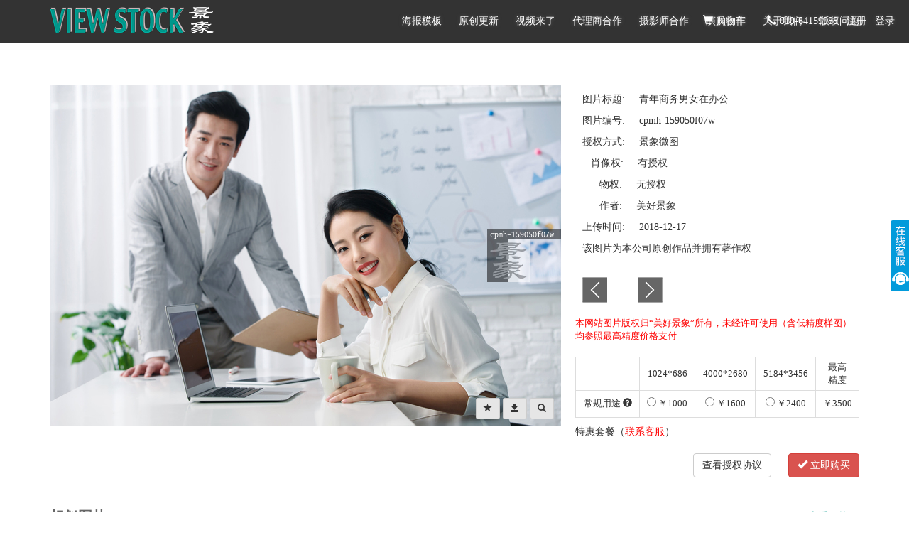

--- FILE ---
content_type: text/html; charset=UTF-8
request_url: https://viewstock.com/photo/613676
body_size: 35139
content:
<!DOCTYPE html>
<html lang="zh-cn">
<head>
    <meta charset="utf-8">
    <meta name="renderer" content="webkit">
    <meta http-equiv="X-UA-Compatible" content="IE=edge">
    <meta name="csrf-token" content="aNc2kAMfhZf3DQfRrvNenAnlMAjbVRi0M7xN9Yhy">
    <meta name="viewport" content="width=device-width, initial-scale=1, user-scalable=no">
    <meta name="360-site-verification" content="1b258aa5a865db75cd05037280f4cca7" />
    <title>美好景象</title>

    <link href="/lib/bootstrap-3.3.7/css/bootstrap.min.css" rel="stylesheet">
    <link href="/css/index.css" rel="stylesheet">
    <link href="/css/jquery.dropdown.css" rel="stylesheet">
    <link href="/css/bootstrap.slider.css" rel="stylesheet">
    <link href="/lib/fleximages/jquery.flex-images.css" rel="stylesheet">
    <link href="/css/footer.css" rel="stylesheet">

    <!--[if lt IE 9]>
    <script src="https://cdn.bootcss.com/html5shiv/3.7.3/html5shiv.min.js"></script>
    <script src="https://cdn.bootcss.com/respond.js/1.4.2/respond.min.js"></script>
    <![endif]-->


    <link href="/lib/fleximages/jquery.flex-images.css" rel="stylesheet">
<style>
    .table > tbody > tr > td {vertical-align:middle; font-size: 13px;}
    label {
        font-weight: normal;
    }
    .modal-dialog {
        margin-top: 200px;
    }
</style>

</head>
<body>
<div class="wrapper">

<div  style="width:100%; background-color: #333;" >
    <div class="container"   id="main-navbar" >
        <a id="nav-logo" href="/"><img src="/img/navlogo.png" /></a>
        <div id="nav-link" >
            
            
             
            <a class="nav-link-a" href="https://viewstock.com/template">海报模板</a>
            <a class="nav-link-a" href="https://viewstock.com/cnshow">原创更新</a> 
            <a class="nav-link-a" href="https://viewstock.com/video">视频来了</a>
            <a class="nav-link-a" href="https://viewstock.com/webpage/dlshz">代理商合作</a>
            <a class="nav-link-a" href="https://viewstock.com/webpage/syshz">摄影师合作</a>
            <a class="nav-link-a" href="https://viewstock.com/webpage/yyhz">演员合作</a>
            <a class="nav-link-a" href="https://viewstock.com/webpage/about">关于我们</a>
            <a class="nav-link-a" href="https://viewstock.com/webpage/faq">版权问题</a>
            

                            <a class="nav-link-a" href="https://viewstock.com/cart" style="position: absolute; right: 230px;  top: 0;"><span class="glyphicon glyphicon-shopping-cart" aria-hidden="true"></span> 购物车</a>
            <a class="nav-link-a nav-nohove" href="javascript:;" style="position: absolute; right: 100px;  top: 0;"><span class="glyphicon glyphicon-earphone" aria-hidden="true"></span> 010-64159988</a>
            <a class="nav-link-a" href="https://viewstock.com/register" style="position: absolute; right: 60px;  top: 0;">注册</a>
            <a class="nav-link-a" href="#" data-toggle="modal" data-target="#loginModal" style="position: absolute; right: 20px; top: 0;">登录</a>
                    </div>
    </div>

    <div class="">

    </div>
</div>

    


<div class="container">

    <div class="row">
        <div class="col-sm-12">
            <div class="clearfix" style="height: 30px;"></div>
            <div style="width: 720px;" class="pull-left">
                <div class="text-center" >
                    <div style="position: relative;display:inline-block;">
                        <img class="contentimg" src="https://viewstock.com/storage2/thumbs/613000/613676x720-sy.jpg">
                        <div style="position: absolute; right: 10px; bottom: 10px;">

                            <a href="javascript:;" class="btn btn-default btn-sm" aria-label="Left Align" data-toggle="tooltip" data-placement="top" title="收藏" style="background-color: #e6e6e6;" onclick="addFav(613676);">
                                <span class="glyphicon glyphicon-star" aria-hidden="true"></span>
                            </a>

                            <a href="https://viewstock.com/photo/downSample?pid=613676" target="_blank" class="btn btn-default btn-sm" aria-label="Left Align" data-toggle="tooltip" data-placement="top" title="下载（小样图）" style="background-color: #e6e6e6;" >
                                <span class="glyphicon glyphicon-save" aria-hidden="true"></span>
                            </a>

                            <a href="https://viewstock.com/search?key=cpmh-159050f07w&amp;opt=like" target="_blank" class="btn btn-default btn-sm" aria-label="Left Align" data-toggle="tooltip" data-placement="top" title="相似图片" style="background-color: #e6e6e6;" >
                                <span class="glyphicon glyphicon-search" aria-hidden="true"></span>
                            </a>

                        </div>
                        <div class="clearfix"></div>
                    </div>
                </div>
            </div>


            <div class="pull-left" style="position:relative; width: 400px;margin-left: 20px;">

                <div class="photo-show-info">
                    <p>图片标题: &nbsp;&nbsp;&nbsp;&nbsp;青年商务男女在办公</p>
                    <!--
                    <div><b>图片ID: </b>613676</div>
                    -->
                    <p>图片编号: &nbsp;&nbsp;&nbsp;&nbsp;cpmh-159050f07w</p>
                    <p>授权方式: &nbsp;&nbsp;&nbsp;&nbsp;景象微图</p>
                    <p>&nbsp;&nbsp;&nbsp;肖像权: &nbsp;&nbsp;&nbsp;&nbsp;有授权</p>
                    <p>&nbsp;&nbsp;&nbsp;&nbsp;&nbsp;&nbsp;物权: &nbsp;&nbsp;&nbsp;&nbsp;无授权</p>
                                        <p>&nbsp;&nbsp;&nbsp;&nbsp;&nbsp;&nbsp;作者: &nbsp;&nbsp;&nbsp;&nbsp;美好景象</p>
                                        <!-- <p>使用限制: &nbsp;&nbsp;&nbsp;&nbsp;暂无<br/>
                        
                    </p> -->
                    <!-- 暂时隐藏，校验好后显示 -->
                    <p>上传时间: &nbsp;&nbsp;&nbsp;&nbsp;2018-12-17<br/>
                    </p>

                                            <p>该图片为本公司原创作品并拥有著作权</p>
                    

                    

                    <div class="clearfix" style="height: 20px;"></div>
                    <div>
                        <a href="https://viewstock.com/photo/prev?id=613676&amp;gid=4097" id="photo-prev"></a>
                        <a href="https://viewstock.com/photo/next?id=613676&amp;gid=4097" id="photo-next"></a>
                        
                    </div>
                    <div class="clearfix"></div>
                </div>
                <div class="clearfix" style="height: 10px;"></div>
                <p style="font-size: 13px; color: #ff0000">本网站图片版权归“美好景象”所有，未经许可使用（含低精度样图）均参照最高精度价格支付</p>
                <div class="clearfix" style="height: 10px;"></div>

                

                
                

                
                                                            <form id="pbuy" method="post" action="https://viewstock.com/orders/confirm">
                            <input type="hidden" name="_token" value="aNc2kAMfhZf3DQfRrvNenAnlMAjbVRi0M7xN9Yhy">
                            <input type="hidden" name="type" value="10" />
                            <input type="hidden" id="photo_id" name="photo_id" value="" />
                            <input type="hidden" id="pss_id" name="pss_id" value="" />
                            <input type="hidden" id="goumai" name="goumai" value="" />
                            <table class='table table-bordered table-condensed' style='margin-bottom: 10px;'><tr class="text-center"><td>&nbsp;</td><td>1024*686</td><td>4000*2680</td><td>5184*3456</td><td>最高<br/>精度</td></tr><tr class='text-center'><td>常规用途 <span class='glyphicon glyphicon-question-sign' aria-hidden='true' data-toggle='tooltip' data-placement='top' title='印刷品（书籍、报刊、画册、广告、海报、包装），媒体（店堂装饰、路牌、广告、报刊、电视），数字形态（微博、微信、社交网络、APP、网站、电商等）'></span></td><td><label><input type='radio' name='sesale' value='' onclick='seleSize2(613676, 5);'> ￥1000</label></td><td><label><input type='radio' name='sesale' value='' onclick='seleSize2(613676, 7);'> ￥1600</label></td><td><label><input type='radio' name='sesale' value='' onclick='seleSize2(613676, 8);'> ￥2400</label></td><td>￥3500</td></tr></table>

                            <div>
                                特惠套餐（<a href="https://viewstock.com/webpage/contact" target="_blank" style="color: red;">联系客服</a>）
                            </div>
                            <div class="text-right" style="margin-top: 20px;">
                                <a class="btn btn-default" href="https://viewstock.com/webpage/license" target="_blank" >查看授权协议</a>
                                &nbsp;&nbsp;&nbsp;&nbsp;
                                                                    <a href="javascript:;" class="btn btn-danger" data-toggle="modal" data-target="#myModal"><span class="glyphicon glyphicon-ok" aria-hidden="true"></span> 立即购买</a>
                                                            </div>

                        </form>
                                    
            </div>

            <div class="clearfix"></div>
        </div>


        <div class="col-sm-12">
                        <div class="clearfix" style="height:40px;"></div>
            <div style="position: relative;">
                <div class="index-group-tit">
                    相似图片
                    <!--
                    <a class="index-group-tit-a" href="https://viewstock.com/search?key=cpmh-159050f07w&amp;opt=group" target="_blank" style="float: right;">查看图片>></a>
                    -->
                    <a class="index-group-tit-a" href="https://viewstock.com/search?key=cpmh-159050f07w&amp;opt=like" target="_blank" style="float: right;">查看图片>></a>

                </div>

                <div id="pimgxs">
                    <table><tr>
                                        <td class="item" align="center" valign="bottom">
                        <a href="https://viewstock.com/photo/613677"><img class="contentimg" src="https://viewstock.com/storage2/thumbs/613000/613677x220.jpg" /></a>
                    </td>
                                        <td class="item" align="center" valign="bottom">
                        <a href="https://viewstock.com/photo/613678"><img class="contentimg" src="https://viewstock.com/storage2/thumbs/613000/613678x220.jpg" /></a>
                    </td>
                                        <td class="item" align="center" valign="bottom">
                        <a href="https://viewstock.com/photo/613679"><img class="contentimg" src="https://viewstock.com/storage2/thumbs/613000/613679x220.jpg" /></a>
                    </td>
                                        <td class="item" align="center" valign="bottom">
                        <a href="https://viewstock.com/photo/613680"><img class="contentimg" src="https://viewstock.com/storage2/thumbs/613000/613680x220.jpg" /></a>
                    </td>
                                        <td class="item" align="center" valign="bottom">
                        <a href="https://viewstock.com/photo/613681"><img class="contentimg" src="https://viewstock.com/storage2/thumbs/613000/613681x220.jpg" /></a>
                    </td>
                                        </tr></table>
                </div>
            </div>
            <div class="clearfix"></div>
            
                        <div class="clearfix" style="height: 40px;"></div>
            <div class="index-group-tit">关键字</div>
                        <div class="keylist">
                                <a class="seakey" data-type="red" href="javascript:;" >商务</a>
                                <a class="seakey" data-type="red" href="javascript:;" >办公室</a>
                            </div>
                        <div class="clearfix"></div>
                        <div class="keylist">
                                <a class="seakey" data-type="green" href="javascript:;" >工作</a>
                                <a class="seakey" data-type="green" href="javascript:;" >中国</a>
                                <a class="seakey" data-type="green" href="javascript:;" >两个人</a>
                                <a class="seakey" data-type="green" href="javascript:;" >文件夹</a>
                                <a class="seakey" data-type="green" href="javascript:;" >水杯</a>
                                <a class="seakey" data-type="green" href="javascript:;" >笔记本电脑</a>
                                <a class="seakey" data-type="green" href="javascript:;" >办公桌</a>
                                <a class="seakey" data-type="green" href="javascript:;" >白领</a>
                                <a class="seakey" data-type="green" href="javascript:;" >互联网</a>
                                <a class="seakey" data-type="green" href="javascript:;" >东亚</a>
                                <a class="seakey" data-type="green" href="javascript:;" >职业</a>
                                <a class="seakey" data-type="green" href="javascript:;" >摄影</a>
                                <a class="seakey" data-type="green" href="javascript:;" >能力</a>
                                <a class="seakey" data-type="green" href="javascript:;" >欢乐</a>
                                <a class="seakey" data-type="green" href="javascript:;" >技能</a>
                                <a class="seakey" data-type="green" href="javascript:;" >自信</a>
                                <a class="seakey" data-type="green" href="javascript:;" >户内</a>
                                <a class="seakey" data-type="green" href="javascript:;" >彩色图片</a>
                                <a class="seakey" data-type="green" href="javascript:;" >东方人</a>
                                <a class="seakey" data-type="green" href="javascript:;" >成年人</a>
                                <a class="seakey" data-type="green" href="javascript:;" >白昼</a>
                                <a class="seakey" data-type="green" href="javascript:;" >水平构图</a>
                                <a class="seakey" data-type="green" href="javascript:;" >办公室职员</a>
                                <a class="seakey" data-type="green" href="javascript:;" >商务人士</a>
                                <a class="seakey" data-type="green" href="javascript:;" >工作场所</a>
                                <a class="seakey" data-type="green" href="javascript:;" >着装得体</a>
                                <a class="seakey" data-type="green" href="javascript:;" >人</a>
                                <a class="seakey" data-type="green" href="javascript:;" >中国人</a>
                                <a class="seakey" data-type="green" href="javascript:;" >亚洲人</a>
                                <a class="seakey" data-type="green" href="javascript:;" >亚洲</a>
                                <a class="seakey" data-type="green" href="javascript:;" >仅成年人</a>
                                <a class="seakey" data-type="green" href="javascript:;" >无线电技术</a>
                                <a class="seakey" data-type="green" href="javascript:;" >微笑</a>
                                <a class="seakey" data-type="green" href="javascript:;" >青年人</a>
                                <a class="seakey" data-type="green" href="javascript:;" >男商人</a>
                                <a class="seakey" data-type="green" href="javascript:;" >女商人</a>
                                <a class="seakey" data-type="green" href="javascript:;" >专业人员</a>
                                <a class="seakey" data-type="green" href="javascript:;" >青年男人</a>
                                <a class="seakey" data-type="green" href="javascript:;" >青年女人</a>
                                <a class="seakey" data-type="green" href="javascript:;" >25岁到29岁</a>
                                <a class="seakey" data-type="green" href="javascript:;" >公司企业</a>
                                <a class="seakey" data-type="green" href="javascript:;" >行政人员</a>
                                <a class="seakey" data-type="green" href="javascript:;" >放松</a>
                                <a class="seakey" data-type="green" href="javascript:;" >轻松的办公环境</a>
                                <a class="seakey" data-type="green" href="javascript:;" >新创企业</a>
                                <a class="seakey" data-type="green" href="javascript:;" >男人</a>
                                <a class="seakey" data-type="green" href="javascript:;" >女人</a>
                            </div>
                        <div class="clearfix"></div>
                        <div class="keylist">
                                <a class="seakey" data-type="blue" href="javascript:;" >幸福</a>
                                <a class="seakey" data-type="blue" href="javascript:;" >轻松</a>
                                <a class="seakey" data-type="blue" href="javascript:;" >满意</a>
                                <a class="seakey" data-type="blue" href="javascript:;" >活力</a>
                                <a class="seakey" data-type="blue" href="javascript:;" >20多岁</a>
                                <a class="seakey" data-type="blue" href="javascript:;" >使用电脑</a>
                                <a class="seakey" data-type="blue" href="javascript:;" >注视镜头</a>
                                <a class="seakey" data-type="blue" href="javascript:;" >办公区</a>
                                <a class="seakey" data-type="blue" href="javascript:;" >轻松办公</a>
                                <a class="seakey" data-type="blue" href="javascript:;" >成就</a>
                                <a class="seakey" data-type="blue" href="javascript:;" >快乐</a>
                                <a class="seakey" data-type="blue" href="javascript:;" >现代</a>
                                <a class="seakey" data-type="blue" href="javascript:;" >电子商务</a>
                                <a class="seakey" data-type="blue" href="javascript:;" >半身像</a>
                            </div>
                        <div class="clearfix"></div>
            <div style="padding: 20px 0 10px 0;text-align: right;"><a href="javascript:searchKey();"><img src="/img/sbbtn.png"></a></div>
                    </div>
    </div>

    <div class="clearfix" style="padding-top: 40px;"></div>


</div> <!-- /container -->

<!-- Modal -->
<div class="modal fade" id="myModal" tabindex="-1" role="dialog" aria-labelledby="myModalLabel">
    <div class="modal-dialog" role="document">
        <div class="modal-content">
            <div class="modal-header">
                <button type="button" class="close" data-dismiss="modal" aria-label="Close"><span aria-hidden="true">&times;</span></button>
            </div>
            <div class="modal-body">
                请点击去注册并提交真实信息，即可开始购买图片！
            </div>
            <div class="modal-footer">
                <a href="https://viewstock.com/register" class="btn btn-primary" target="_blank">去注册</a>
            </div>
        </div>
    </div>
</div>

<div class="modal fade" id="myModal2" tabindex="-1" role="dialog" aria-labelledby="myModalLabel">
    <div class="modal-dialog" role="document">
        <div class="modal-content">
            <div class="modal-header">
                <button type="button" class="close" data-dismiss="modal" aria-label="Close"><span aria-hidden="true">&times;</span></button>
            </div>
            <div class="modal-body">
                请点击完善信息并提交，即可开始购买图片！
            </div>
            <div class="modal-footer">
                <a href="https://viewstock.com/user" class="btn btn-primary" target="_blank">完善信息</a>
            </div>
        </div>
    </div>
</div>


<div id="loginModal" class="modal fade bs-example-modal-sm" tabindex="-1" role="dialog" aria-labelledby="mySmallModalLabel">
    <div class="modal-dialog modal-sm" role="document">
        <div class="modal-content">
            <div class="modal-header">
                <button type="button" class="close" data-dismiss="modal" aria-label="Close"><span aria-hidden="true">&times;</span></button>
                <h4 class="modal-title">用户登录</h4>
            </div>
            <div class="modal-body">
                <form class="form-signin" name="form-signin" role="form" action="#" method="post" onsubmit="return login();">
                    <input type="hidden" name="_token" value="aNc2kAMfhZf3DQfRrvNenAnlMAjbVRi0M7xN9Yhy">
                    <p class="bg-info" style="display: none;padding: 5px 10px;" id="login-msg"></p>
                    <div style="height: 10px;"></div>
                    <input name="name" id="login-name" type="text" class="form-control" placeholder="用户名" required >
                    <div style="height: 10px;"></div>
                    <input name="password" id="login-password" type="password" class="form-control" placeholder="密码" required>
                    <div style="height: 10px;"></div>
                    <button class="btn btn-lg btn-primary btn-block" type="submit">登 录</button>
                    <div style="height: 20px;"></div>
                    <a href="https://viewstock.com/forgot">忘记用户名或密码？</a>
                </form>
            </div>
        </div>
    </div>
</div>

<form action="https://viewstock.com/search/byimage" method="post" enctype="multipart/form-data" id="searchByImage" style="display: none;">
    <input type="file" name="file" id="searchByImageFile">
</form>

<!-- end wrapper -->
</div>

<div class="clearfix" style="height: 60px;"></div>

<!-- <div id="ftlink">
    <a href="https://viewstock.com/webpage/job">招聘信息</a>
    <a href="http://viewstock.com/webpage/story">创作花絮</a>
    <a href="https://viewstock.com/webpage/contact">联系我们</a>
</div>
<div class="clearfix" style="height: 10px;"></div> -->

<div class="footer">
    <div class="footer_c">
        <div class="footer_top">
            <div class="footer_top_left">
                <div class="logo">
                    <img src="/img/zhengban/logo2.png" alt="">
                </div>
                <!-- <div class="des">
                    <p>首家推出源头版权永久使用</p>
                    <p>推进素材行业正版化进程</p>
                </div> -->
                <div class="tel">
                    <div class="tel1">
                        <img src="/img/zhengban/tel.png" alt="">
                    </div>
                    <p>010-64159988</p>
                </div>
                <span>View stock owns the copyright and other related rights of all works on this webside，and no
                    one is allowed to use them without permission </span>
            </div>
            <div class="footer_top_right">
                <div class="footernav">
                    <ul>
                        <li>
                            <p>公司信息</p>
                        </li>
                        <li>
                            <a href="https://viewstock.com/webpage/about">关于我们</a>
                        </li>
                        <li>
                            <a href="https://viewstock.com/webpage/web?type=shengming">法务声明</a>
                        </li>
                        <li>
                            <a href="https://viewstock.com/webpage/web?type=zixun">行业资讯</a>
                        </li>
                    </ul>
                </div>
                <div class="ewm">
                    <div class="ewm1">
                        <img src="/img/zhengban/ewm.jpg" alt="">
                    </div>
                    <p>关注我们</p>
                </div>
            </div>
        </div>
        <div class="footer_bottom">
            <div class="footer_bottom1">
                <p>北京美好景象图片有限公司对于本网站所有作品拥有著作权及其他相关权力，未经许可任何人不得使用</p>
            </div>
            <div class="footer_bottom2">
                <a href="###">京ICP备05047318号</a>
                <a href="###">ICP经营许可证：京B2-20191521</a>
                <div class="ga">
                    <img src="/img/zhengban/ga.png" alt="">
                    <a href="####">京公网安备11010502034343号</a>
                </div>
            </div>
        </div>
    </div>
</div>

<!--kefu-->
<div class="keifu">
    <div class="keifu_tab">
        <div class="icon_keifu"></div>
        <div class="keifu_box">
            <div class="keifu_head"></div>
            <div class="keifu_con">
                <div style="text-align: center;padding-bottom: 10px;">
                    <p>购图咨询1</p>
                    <a style="display:block;margin-left: 20px;" target="_blank" href="http://wpa.qq.com/msgrd?v=3&uin=1491864437&site=qq&menu=yes"><img border="0" src="http://wpa.qq.com/pa?p=2:2073826524:51" alt="购买咨询" title="购买咨询"/></a>
                </div>
                <div style="text-align: center;padding-bottom: 10px;">
                    <p>购图咨询2</p>
                    <a style="display:block;margin-left: 20px;" target="_blank" href="http://wpa.qq.com/msgrd?v=3&uin=1755160472&site=qq&menu=yes"><img border="0" src="http://wpa.qq.com/pa?p=2:2073826524:51" alt="购买咨询" title="购买咨询"/></a>
                </div>
                <div style="text-align: center;padding-bottom: 10px;">
                    <p>摄影师咨询</p>
                    <a style="display:block;margin-left: 20px;" target="_blank" href="http://wpa.qq.com/msgrd?v=3&uin=2183055776&site=qq&menu=yes"><img border="0" src="http://wpa.qq.com/pa?p=2:1491864437:51" alt="摄影师咨询" title="摄影师咨询"/></a>
                </div>
                <div style="text-align: center;padding-bottom: 10px;">
                    <p>演员合作</p>
                    <a style="display:block;margin-left: 20px;" target="_blank" href="http://wpa.qq.com/msgrd?v=3&uin=2292467941&site=qq&menu=yes"><img border="0" src="http://wpa.qq.com/pa?p=2:1491864437:51" alt="演员合作" title="演员合作"/></a>
                </div>
                <div style="text-align: center;">
                    <p>联系电话</p>
                    <p>010-64159988</p>
                    <p>周一至周五 09:00~17:00</p>
                </div>
            </div>
            <div class="keifu_bot"></div>
        </div>
    </div>
</div>
<!--kefu-->


<script src="/lib/jquery-1.12.4.min.js"></script>
<script src="/lib/bootstrap-3.3.7/js/bootstrap.min.js"></script>
<script src="/lib/jquery-validation-1.15.1/dist/jquery.validate.min.js"></script>
<script src="/lib/jquery-validation-1.15.1/dist/localization/messages_zh.min.js"></script>
<script src="/js/jquery.goup.js"></script>
<script src="/js/jquery.hoverIntent.js"></script>
<script type="text/javascript" src="/lib/fleximages/jquery.flex-images.min.js"></script>
<script src="/js/jquery.dropdown.js"></script>
<script src="/js/bootstrap.slider.js"></script>

<script type="text/javascript" src="/lib/fleximages/jquery.flex-images.min.js"></script>


<script>

    function seleSize(id) {
        $('.photo-price').removeClass('active');
        $('#size_' + id).addClass('active');

        $('#photo_id').val( $('#size_' + id).data('photoid') );
        $('#pss_id').val( $('#size_' + id).data('pssid') );
    }

    function seleSize2(pid, pssid) {
        $('#photo_id').val( pid );
        $('#pss_id').val( pssid );
    }

    function addcar() {
        var photo_id = $('#photo_id').val();
        var pss_id = $('#pss_id').val();
        //alert(pss_id);
        if ($("#pss_id").val() == "") {
            alert("请选择图片购买规格");
        } else{
            //alert(photo_id);
            $.get("https://viewstock.com/car/addcar",{photo_id:photo_id,pss_id:pss_id},function(res){
                if (res.status == 0) {
                    alert(res.msg);
                } else {
                    alert('添加购物车失败，请重试');
                }
            }, 'json');
        }
    }

    function addcart() {
        var photo_id = $('#photo_id').val();
        var pss_id = $('#pss_id').val();
        if ($("#pss_id").val() == "") {
            alert("请选择图片购买规格");
        } else{
            //alert(photo_id);
            $.get("https://viewstock.com/cart/store",{photo_id:photo_id,pss_id:pss_id},function(res){
                if (res.status == 0) {
                    alert(res.msg);
                }else if (res.status == 1) {
                    alert(res.msg);
                } else {
                    alert('添加购物车失败，请重试');
                }
            }, 'json');
        }
    }

    function addFav(photo_id) {
        $.get("https://viewstock.com/favorite/store",{photo_id:photo_id},function(res){
            if (res.status == 0) {
                alert(photo_id);
                alert(res.msg);
            } else {
                alert('添加收藏夹失败，请重试');
            }
        }, 'json');
    }

            seleSize(0);
    
    function searchKey() {
        var key = '';

        $('.seakey').each(function () {
            if ( $(this).hasClass('seakey-act') )
                key += $(this).text() + ' ';
        });

        if (key == ''){
            alert('请选择需要搜索的关键字');
        }else{

            if($("#goumai").val()){
                location.href = "https://viewstock.com/search" + "?key="+key+"&product=1";
            }else{
                location.href = "https://viewstock.com/search" + "?key="+ key;
            }

        }

    }

    function onbuy() {

        if ($("#pss_id").val() == "") {
            alert("请选择图片购买规格");
        } else
            $('#pbuy').submit();
    }

    jQuery(document).ready(function($) {

        $('.seakey').click(function(){
            if ( $(this).hasClass('seakey-act') )
                $(this).removeClass('seakey-act');
            else
                $(this).addClass('seakey-act');
        });

        $('[data-toggle="tooltip"]').tooltip();

        $('.flex-images').flexImages({rowHeight: 220, maxRows: 1});

    });

    var rid = "";
    var sts = "";

</script>

<script>
    function login() {
        var name = $('#login-name').val();
        var password = $('#login-password').val();

        if (name == '' || password == '') {
            return false;
        }

        $.post("https://viewstock.com/login",{name:name,password:password},function(res){
            if (res.status != 0) {
                $('#login-msg').show();
                $('#login-msg').html(res.msg);
            } else {
                location.replace(location.href);
            }
        }, 'json');

        return false;
    }

    function showVideo(event) {
        var id = event.currentTarget.id;
        var num=id.split('pv_link')[1];
        $w=$('#tn'+num).width();
        $h=$('#tn'+num).height();
        var is_show_control = $('#pv_link'+num).attr('control');
        if (is_show_control == 'true') {
            $video='<video style="position:absolute; left:0; top:0; width:'+$w+'px; z-index:10;" ' 
            +'class="thevideo lazy" loop="loop" playsinline="" autoplay muted controls="controls" controlslist="nodownload noremoteplayback"><source class="thevideos" src="'
            +$('#pv_link'+num).attr('video')+'" style="width:'+$w+'px;height:'
            +$h+'px;" type="video/mp4"></video>';
        }else {
            $video='<video style="position:absolute; left:0; top:0; width:'+$w+'px; z-index:10;" ' 
            +'class="thevideo lazy" loop="loop" playsinline="" autoplay muted ><source class="thevideos" src="'
            +$('#pv_link'+num).attr('video')+'" style="width:'+$w+'px;height:'
            +$h+'px;" type="video/mp4"></video>';
        }
        $('#'+id).find('#tn'+num).after($video);
        $(this).find(".search-photo-tools").show().css({"z-index": 100});
    }

    function searchByImage() {
        $("#searchByImage").on('change', '#searchByImageFile', function () {
            if ($(this).val() != "") {
                $('#searchByImage').submit();
            }
        });
        $("#searchByImageFile").click();
    }

    jQuery(document).ready(function(){
        // kefu
        var KF = $(".keifu");
        var wkbox = $(".keifu_box");
        var kf_close = $(".keifu .keifu_head");
        var icon_keifu = $(".icon_keifu");
        var kH = wkbox.height();
        var kW = wkbox.width();
        var wH = $(window).height();
        KF.css({height:kH});
        icon_keifu.css("top",parseInt((kH-100)/2));
        var KF_top = (wH-kH)/2;
        if(KF_top<0) KF_top=0;
        KF.css("top",KF_top);
        $(kf_close).click(function(){
            KF.animate({width:"0"},200,function(){
                wkbox.hide();
                icon_keifu.show();
                KF.animate({width:26},300);
            });
        });
        $(icon_keifu).click(function(){
            $(this).hide();
            wkbox.show();
            KF.animate({width:kW},200);
        });

        wkbox.hide();
        icon_keifu.show();
        KF.animate({width:26},300);

        // kefu end

        jQuery.goup();

    });


</script>

<script>
    var _hmt = _hmt || [];
    (function() {
        var hm = document.createElement("script");
        hm.src = "https://hm.baidu.com/hm.js?2cb29c5e15daccf820420602832651e7";
        var s = document.getElementsByTagName("script")[0];
        s.parentNode.insertBefore(hm, s);
    })();
    // 翻译
    function translate(query, type, callback) {
        var url = "https://viewstock.com/translate";

        if (query != '') {
            $.ajax({
                type: 'POST',
                url: url,
                data: {
                    'query': query,
                    'type': type
                },
                headers: {
                    'X-CSRF-TOKEN': $('meta[name="csrf-token"]').attr('content')
                },
                dataType: 'json',
                success: callback
            });
        }
    }
</script>

</body>
</html>

--- FILE ---
content_type: text/css
request_url: https://viewstock.com/css/bootstrap.slider.css
body_size: 12299
content:
/*! =======================================================
                      VERSION  11.0.2              
========================================================= */
/*! =========================================================
 * bootstrap-slider.js
 *
 * Maintainers:
 *		Kyle Kemp
 *			- Twitter: @seiyria
 *			- Github:  seiyria
 *		Rohit Kalkur
 *			- Twitter: @Rovolutionary
 *			- Github:  rovolution
 *
 * =========================================================
 *
 * bootstrap-slider is released under the MIT License
 * Copyright (c) 2019 Kyle Kemp, Rohit Kalkur, and contributors
 * 
 * Permission is hereby granted, free of charge, to any person
 * obtaining a copy of this software and associated documentation
 * files (the "Software"), to deal in the Software without
 * restriction, including without limitation the rights to use,
 * copy, modify, merge, publish, distribute, sublicense, and/or sell
 * copies of the Software, and to permit persons to whom the
 * Software is furnished to do so, subject to the following
 * conditions:
 * 
 * The above copyright notice and this permission notice shall be
 * included in all copies or substantial portions of the Software.
 * 
 * THE SOFTWARE IS PROVIDED "AS IS", WITHOUT WARRANTY OF ANY KIND,
 * EXPRESS OR IMPLIED, INCLUDING BUT NOT LIMITED TO THE WARRANTIES
 * OF MERCHANTABILITY, FITNESS FOR A PARTICULAR PURPOSE AND
 * NONINFRINGEMENT. IN NO EVENT SHALL THE AUTHORS OR COPYRIGHT
 * HOLDERS BE LIABLE FOR ANY CLAIM, DAMAGES OR OTHER LIABILITY,
 * WHETHER IN AN ACTION OF CONTRACT, TORT OR OTHERWISE, ARISING
 * FROM, OUT OF OR IN CONNECTION WITH THE SOFTWARE OR THE USE OR
 * OTHER DEALINGS IN THE SOFTWARE.
 *
 * ========================================================= */
.slider {
  display: inline-block;
  vertical-align: middle;
  position: relative;
}

.slider.slider-horizontal {
  width: 210px;
  height: 20px;
}

.slider.slider-horizontal .slider-track {
  height: 10px;
  width: 100%;
  margin-top: -5px;
  top: 50%;
  left: 0;
}

.slider.slider-horizontal .slider-selection, .slider.slider-horizontal .slider-track-low, .slider.slider-horizontal .slider-track-high {
  height: 100%;
  top: 0;
  bottom: 0;
}

.slider.slider-horizontal .slider-tick,
.slider.slider-horizontal .slider-handle {
  margin-left: -10px;
}

.slider.slider-horizontal .slider-tick.triangle,
.slider.slider-horizontal .slider-handle.triangle {
  position: relative;
  top: 50%;
  transform: translateY(-50%);
  border-width: 0 10px 10px 10px;
  width: 0;
  height: 0;
  border-bottom-color: #036fa5;
  margin-top: 0;
}

.slider.slider-horizontal .slider-tick-container {
  white-space: nowrap;
  position: absolute;
  top: 0;
  left: 0;
  width: 100%;
}

.slider.slider-horizontal .slider-tick-label-container {
  white-space: nowrap;
  margin-top: 20px;
}

.slider.slider-horizontal .slider-tick-label-container .slider-tick-label {
  display: inline-block;
  text-align: center;
}

.slider.slider-horizontal.slider-rtl .slider-track {
  left: initial;
  right: 0;
}

.slider.slider-horizontal.slider-rtl .slider-tick,
.slider.slider-horizontal.slider-rtl .slider-handle {
  margin-left: initial;
  margin-right: -10px;
}

.slider.slider-horizontal.slider-rtl .slider-tick-container {
  left: initial;
  right: 0;
}

.slider.slider-vertical {
  height: 210px;
  width: 20px;
}

.slider.slider-vertical .slider-track {
  width: 10px;
  height: 100%;
  left: 25%;
  top: 0;
}

.slider.slider-vertical .slider-selection {
  width: 100%;
  left: 0;
  top: 0;
  bottom: 0;
}

.slider.slider-vertical .slider-track-low, .slider.slider-vertical .slider-track-high {
  width: 100%;
  left: 0;
  right: 0;
}

.slider.slider-vertical .slider-tick,
.slider.slider-vertical .slider-handle {
  margin-top: -10px;
}

.slider.slider-vertical .slider-tick.triangle,
.slider.slider-vertical .slider-handle.triangle {
  border-width: 10px 0 10px 10px;
  width: 1px;
  height: 1px;
  border-left-color: #036fa5;
  margin-left: 0;
}

.slider.slider-vertical .slider-tick-label-container {
  white-space: nowrap;
}

.slider.slider-vertical .slider-tick-label-container .slider-tick-label {
  padding-left: 4px;
}

.slider.slider-vertical.slider-rtl .slider-track {
  left: initial;
  right: 25%;
}

.slider.slider-vertical.slider-rtl .slider-selection {
  left: initial;
  right: 0;
}

.slider.slider-vertical.slider-rtl .slider-tick.triangle,
.slider.slider-vertical.slider-rtl .slider-handle.triangle {
  border-width: 10px 10px 10px 0;
}

.slider.slider-vertical.slider-rtl .slider-tick-label-container .slider-tick-label {
  padding-left: initial;
  padding-right: 4px;
}

.slider.slider-disabled .slider-handle {
  background-color: #cfcfcf;
  background-image: -moz-linear-gradient(top, #DFDFDF, #BEBEBE);
  background-image: -webkit-gradient(linear, 0 0, 0 100%, from(#DFDFDF), to(#BEBEBE));
  background-image: -webkit-linear-gradient(top, #DFDFDF, #BEBEBE);
  background-image: -o-linear-gradient(top, #DFDFDF, #BEBEBE);
  background-image: linear-gradient(to bottom, #DFDFDF, #BEBEBE);
  background-repeat: repeat-x;
  filter: progid:DXImageTransform.Microsoft.gradient(startColorstr='#DFDFDF', endColorstr='#BEBEBE',GradientType=0);
}

.slider.slider-disabled .slider-track {
  background-color: #e7e7e7;
  background-image: -moz-linear-gradient(top, #E5E5E5, #E9E9E9);
  background-image: -webkit-gradient(linear, 0 0, 0 100%, from(#E5E5E5), to(#E9E9E9));
  background-image: -webkit-linear-gradient(top, #E5E5E5, #E9E9E9);
  background-image: -o-linear-gradient(top, #E5E5E5, #E9E9E9);
  background-image: linear-gradient(to bottom, #E5E5E5, #E9E9E9);
  background-repeat: repeat-x;
  filter: progid:DXImageTransform.Microsoft.gradient(startColorstr='#E5E5E5', endColorstr='#E9E9E9',GradientType=0);
  cursor: not-allowed;
}

.slider input {
  display: none;
}

.slider .tooltip-inner {
  white-space: nowrap;
  max-width: none;
}

.slider .bs-tooltip-top .tooltip-inner,
.slider .bs-tooltip-bottom .tooltip-inner {
  position: relative;
  left: -50%;
}

.slider.bs-tooltip-left .tooltip-inner, .slider.bs-tooltip-right .tooltip-inner {
  position: relative;
  top: -100%;
}

.slider .tooltip {
  pointer-events: none;
}

.slider .tooltip.bs-tooltip-top .arrow, .slider .tooltip.bs-tooltip-bottom .arrow {
  left: -.4rem;
}

.slider .tooltip.bs-tooltip-top {
  margin-top: -44px;
}

.slider .tooltip.bs-tooltip-bottom {
  margin-top: 2px;
}

.slider .tooltip.bs-tooltip-left, .slider .tooltip.bs-tooltip-right {
  margin-top: -14px;
}

.slider .tooltip.bs-tooltip-left .arrow, .slider .tooltip.bs-tooltip-right .arrow {
  top: 8px;
}

.slider .hide {
  display: none;
}

.slider-track {
  background-color: #f7f7f7;
  background-image: -moz-linear-gradient(top, #F5F5F5, #F9F9F9);
  background-image: -webkit-gradient(linear, 0 0, 0 100%, from(#F5F5F5), to(#F9F9F9));
  background-image: -webkit-linear-gradient(top, #F5F5F5, #F9F9F9);
  background-image: -o-linear-gradient(top, #F5F5F5, #F9F9F9);
  background-image: linear-gradient(to bottom, #F5F5F5, #F9F9F9);
  background-repeat: repeat-x;
  filter: progid:DXImageTransform.Microsoft.gradient(startColorstr='#F5F5F5', endColorstr='#F9F9F9',GradientType=0);
  -webkit-box-shadow: inset 0 1px 2px rgba(0, 0, 0, 0.1);
  -moz-box-shadow: inset 0 1px 2px rgba(0, 0, 0, 0.1);
  box-shadow: inset 0 1px 2px rgba(0, 0, 0, 0.1);
  -webkit-border-radius: 4px;
  -moz-border-radius: 4px;
  border-radius: 4px;
  position: absolute;
  cursor: pointer;
}

.slider-selection {
  background-color: #f7f7f7;
  background-image: -moz-linear-gradient(top, #F9F9F9, #F5F5F5);
  background-image: -webkit-gradient(linear, 0 0, 0 100%, from(#F9F9F9), to(#F5F5F5));
  background-image: -webkit-linear-gradient(top, #F9F9F9, #F5F5F5);
  background-image: -o-linear-gradient(top, #F9F9F9, #F5F5F5);
  background-image: linear-gradient(to bottom, #F9F9F9, #F5F5F5);
  background-repeat: repeat-x;
  filter: progid:DXImageTransform.Microsoft.gradient(startColorstr='#F9F9F9', endColorstr='#F5F5F5',GradientType=0);
  -webkit-box-shadow: inset 0 -1px 0 rgba(0, 0, 0, 0.15);
  -moz-box-shadow: inset 0 -1px 0 rgba(0, 0, 0, 0.15);
  box-shadow: inset 0 -1px 0 rgba(0, 0, 0, 0.15);
  -webkit-box-sizing: border-box;
  -moz-box-sizing: border-box;
  box-sizing: border-box;
  -webkit-border-radius: 4px;
  -moz-border-radius: 4px;
  border-radius: 4px;
  position: absolute;
}

.slider-selection.tick-slider-selection {
  background-color: #46c1fe;
  background-image: -moz-linear-gradient(top, #52c5ff, #3abcfd);
  background-image: -webkit-gradient(linear, 0 0, 0 100%, from(#52c5ff), to(#3abcfd));
  background-image: -webkit-linear-gradient(top, #52c5ff, #3abcfd);
  background-image: -o-linear-gradient(top, #52c5ff, #3abcfd);
  background-image: linear-gradient(to bottom, #52c5ff, #3abcfd);
  background-repeat: repeat-x;
  filter: progid:DXImageTransform.Microsoft.gradient(startColorstr='#52c5ff', endColorstr='#3abcfd',GradientType=0);
}

.slider-track-low, .slider-track-high {
  -webkit-box-sizing: border-box;
  -moz-box-sizing: border-box;
  box-sizing: border-box;
  -webkit-border-radius: 4px;
  -moz-border-radius: 4px;
  border-radius: 4px;
  position: absolute;
  background: transparent;
}

.slider-handle {
  background-color: #0478b2;
  background-image: -moz-linear-gradient(top, #0480BE, #036fa5);
  background-image: -webkit-gradient(linear, 0 0, 0 100%, from(#0480BE), to(#036fa5));
  background-image: -webkit-linear-gradient(top, #0480BE, #036fa5);
  background-image: -o-linear-gradient(top, #0480BE, #036fa5);
  background-image: linear-gradient(to bottom, #0480BE, #036fa5);
  background-repeat: repeat-x;
  filter: progid:DXImageTransform.Microsoft.gradient(startColorstr='#0480BE', endColorstr='#036fa5',GradientType=0);
  -webkit-box-shadow: inset 0 1px 0 rgba(255, 255, 255, 0.2), 0 1px 2px rgba(0, 0, 0, 0.05);
  -moz-box-shadow: inset 0 1px 0 rgba(255, 255, 255, 0.2), 0 1px 2px rgba(0, 0, 0, 0.05);
  box-shadow: inset 0 1px 0 rgba(255, 255, 255, 0.2), 0 1px 2px rgba(0, 0, 0, 0.05);
  position: absolute;
  top: 0;
  width: 10px;
  height: 20px;
  background-color: #0480BE;
  border: 0px solid transparent;
}

.slider-handle:hover {
  cursor: pointer;
}

.slider-handle.round {
  -webkit-border-radius: 20px;
  -moz-border-radius: 20px;
  border-radius: 20px;
}

.slider-handle.triangle {
  background: transparent none;
}

.slider-handle.custom {
  background: transparent none;
}

.slider-handle.custom::before {
  line-height: 20px;
  font-size: 20px;
  content: '\2605';
  color: #726204;
}

.slider-tick {
  background-color: #f7f7f7;
  background-image: -moz-linear-gradient(top, #F5F5F5, #F9F9F9);
  background-image: -webkit-gradient(linear, 0 0, 0 100%, from(#F5F5F5), to(#F9F9F9));
  background-image: -webkit-linear-gradient(top, #F5F5F5, #F9F9F9);
  background-image: -o-linear-gradient(top, #F5F5F5, #F9F9F9);
  background-image: linear-gradient(to bottom, #F5F5F5, #F9F9F9);
  background-repeat: repeat-x;
  filter: progid:DXImageTransform.Microsoft.gradient(startColorstr='#F5F5F5', endColorstr='#F9F9F9',GradientType=0);
  -webkit-box-shadow: inset 0 -1px 0 rgba(0, 0, 0, 0.15);
  -moz-box-shadow: inset 0 -1px 0 rgba(0, 0, 0, 0.15);
  box-shadow: inset 0 -1px 0 rgba(0, 0, 0, 0.15);
  -webkit-box-sizing: border-box;
  -moz-box-sizing: border-box;
  box-sizing: border-box;
  position: absolute;
  cursor: pointer;
  width: 20px;
  height: 20px;
  filter: none;
  opacity: 0.8;
  border: 0px solid transparent;
}

.slider-tick.round {
  border-radius: 50%;
}

.slider-tick.triangle {
  background: transparent none;
}

.slider-tick.custom {
  background: transparent none;
}

.slider-tick.custom::before {
  line-height: 20px;
  font-size: 20px;
  content: '\2605';
  color: #726204;
}

.slider-tick.in-selection {
  background-color: #46c1fe;
  background-image: -moz-linear-gradient(top, #52c5ff, #3abcfd);
  background-image: -webkit-gradient(linear, 0 0, 0 100%, from(#52c5ff), to(#3abcfd));
  background-image: -webkit-linear-gradient(top, #52c5ff, #3abcfd);
  background-image: -o-linear-gradient(top, #52c5ff, #3abcfd);
  background-image: linear-gradient(to bottom, #52c5ff, #3abcfd);
  background-repeat: repeat-x;
  filter: progid:DXImageTransform.Microsoft.gradient(startColorstr='#52c5ff', endColorstr='#3abcfd',GradientType=0);
  opacity: 1;
}

